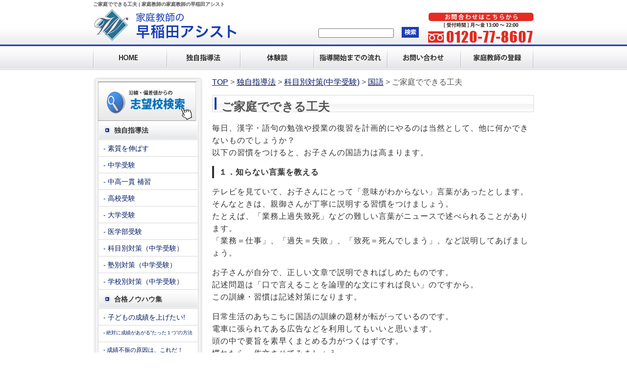

--- FILE ---
content_type: text/html; charset=UTF-8
request_url: http://waseda-assist.com/own-learning/subject/language/%E3%81%94%E5%AE%B6%E5%BA%AD%E3%81%A7%E3%81%A7%E3%81%8D%E3%82%8B%E5%B7%A5%E5%A4%AB/
body_size: 22073
content:
<!DOCTYPE html>
<html lang="ja">
<head>
    <meta charset="utf-8">
   
<meta http-equiv="X-UA-Compatible" content="IE=EmulateIE7">
  <title>ご家庭でできる工夫             | 家庭教師の早稲田アシスト</title>
    <meta name="viewport" content="width=device-width, initial-scale=1.0">
<link href="http://waseda-assist.com/wp/wp-content/themes/was/style.css" rel="stylesheet" media="all">
<!--[if IE]> 
	<script src="http://waseda-assist.com/wp/wp-content/themes/was/js/html5.js"></script>
	<![endif]-->
<script src="http://www.google.com/jsapi"></script>
<script>google.load("jquery", "1.4");</script>
<script src="http://waseda-assist.com/wp/wp-content/themes/was/js/fix.js"></script>
<script>
function windowUp() { window.open("http://was.co.jp/contactwindow.html","window1","width=520,height=480,scrollbars=1");
} 
</script>
<script>
function codeChange(){
	var isMSIE = /*@cc_on!@*/false;	
	if (isMSIE) {
		if(document.charset!="utf-8"){ 
			document.charset="utf-8"; 
			location.reload();
		}
	}

}

</script>
<!--[if lt IE 9]>
	<script src="http://waseda-assist.com/wp/wp-content/themes/was/js/IE9.js"></script>
    <script src="http://css3-mediaqueries-js.googlecode.com/svn/trunk/css3-mediaqueries.js"></script>
  <![endif]-->
<link rel='dns-prefetch' href='//s.w.org' />
<link rel="alternate" type="application/rss+xml" title="家庭教師の早稲田アシスト &raquo; フィード" href="http://waseda-assist.com/feed/" />
<link rel="alternate" type="application/rss+xml" title="家庭教師の早稲田アシスト &raquo; コメントフィード" href="http://waseda-assist.com/comments/feed/" />
<link rel="alternate" type="application/rss+xml" title="家庭教師の早稲田アシスト &raquo; ご家庭でできる工夫 のコメントのフィード" href="http://waseda-assist.com/own-learning/subject/language/%e3%81%94%e5%ae%b6%e5%ba%ad%e3%81%a7%e3%81%a7%e3%81%8d%e3%82%8b%e5%b7%a5%e5%a4%ab/feed/" />
		<script type="text/javascript">
			window._wpemojiSettings = {"baseUrl":"https:\/\/s.w.org\/images\/core\/emoji\/11.2.0\/72x72\/","ext":".png","svgUrl":"https:\/\/s.w.org\/images\/core\/emoji\/11.2.0\/svg\/","svgExt":".svg","source":{"concatemoji":"http:\/\/waseda-assist.com\/wp\/wp-includes\/js\/wp-emoji-release.min.js?ver=5.1.19"}};
			!function(e,a,t){var n,r,o,i=a.createElement("canvas"),p=i.getContext&&i.getContext("2d");function s(e,t){var a=String.fromCharCode;p.clearRect(0,0,i.width,i.height),p.fillText(a.apply(this,e),0,0);e=i.toDataURL();return p.clearRect(0,0,i.width,i.height),p.fillText(a.apply(this,t),0,0),e===i.toDataURL()}function c(e){var t=a.createElement("script");t.src=e,t.defer=t.type="text/javascript",a.getElementsByTagName("head")[0].appendChild(t)}for(o=Array("flag","emoji"),t.supports={everything:!0,everythingExceptFlag:!0},r=0;r<o.length;r++)t.supports[o[r]]=function(e){if(!p||!p.fillText)return!1;switch(p.textBaseline="top",p.font="600 32px Arial",e){case"flag":return s([55356,56826,55356,56819],[55356,56826,8203,55356,56819])?!1:!s([55356,57332,56128,56423,56128,56418,56128,56421,56128,56430,56128,56423,56128,56447],[55356,57332,8203,56128,56423,8203,56128,56418,8203,56128,56421,8203,56128,56430,8203,56128,56423,8203,56128,56447]);case"emoji":return!s([55358,56760,9792,65039],[55358,56760,8203,9792,65039])}return!1}(o[r]),t.supports.everything=t.supports.everything&&t.supports[o[r]],"flag"!==o[r]&&(t.supports.everythingExceptFlag=t.supports.everythingExceptFlag&&t.supports[o[r]]);t.supports.everythingExceptFlag=t.supports.everythingExceptFlag&&!t.supports.flag,t.DOMReady=!1,t.readyCallback=function(){t.DOMReady=!0},t.supports.everything||(n=function(){t.readyCallback()},a.addEventListener?(a.addEventListener("DOMContentLoaded",n,!1),e.addEventListener("load",n,!1)):(e.attachEvent("onload",n),a.attachEvent("onreadystatechange",function(){"complete"===a.readyState&&t.readyCallback()})),(n=t.source||{}).concatemoji?c(n.concatemoji):n.wpemoji&&n.twemoji&&(c(n.twemoji),c(n.wpemoji)))}(window,document,window._wpemojiSettings);
		</script>
		<style type="text/css">
img.wp-smiley,
img.emoji {
	display: inline !important;
	border: none !important;
	box-shadow: none !important;
	height: 1em !important;
	width: 1em !important;
	margin: 0 .07em !important;
	vertical-align: -0.1em !important;
	background: none !important;
	padding: 0 !important;
}
</style>
	<link rel='stylesheet' id='wp-block-library-css'  href='http://waseda-assist.com/wp/wp-includes/css/dist/block-library/style.min.css?ver=5.1.19' type='text/css' media='all' />
<link rel='https://api.w.org/' href='http://waseda-assist.com/wp-json/' />
<link rel="EditURI" type="application/rsd+xml" title="RSD" href="http://waseda-assist.com/wp/xmlrpc.php?rsd" />
<link rel="wlwmanifest" type="application/wlwmanifest+xml" href="http://waseda-assist.com/wp/wp-includes/wlwmanifest.xml" /> 
<meta name="generator" content="WordPress 5.1.19" />
<link rel="canonical" href="http://waseda-assist.com/own-learning/subject/language/%e3%81%94%e5%ae%b6%e5%ba%ad%e3%81%a7%e3%81%a7%e3%81%8d%e3%82%8b%e5%b7%a5%e5%a4%ab/" />
<link rel='shortlink' href='http://waseda-assist.com/?p=265' />
<link rel="alternate" type="application/json+oembed" href="http://waseda-assist.com/wp-json/oembed/1.0/embed?url=http%3A%2F%2Fwaseda-assist.com%2Fown-learning%2Fsubject%2Flanguage%2F%25e3%2581%2594%25e5%25ae%25b6%25e5%25ba%25ad%25e3%2581%25a7%25e3%2581%25a7%25e3%2581%258d%25e3%2582%258b%25e5%25b7%25a5%25e5%25a4%25ab%2F" />
<link rel="alternate" type="text/xml+oembed" href="http://waseda-assist.com/wp-json/oembed/1.0/embed?url=http%3A%2F%2Fwaseda-assist.com%2Fown-learning%2Fsubject%2Flanguage%2F%25e3%2581%2594%25e5%25ae%25b6%25e5%25ba%25ad%25e3%2581%25a7%25e3%2581%25a7%25e3%2581%258d%25e3%2582%258b%25e5%25b7%25a5%25e5%25a4%25ab%2F&#038;format=xml" />
<!-- awmp 2.0.3 -->
<meta name="description" content="早稲田アシストの家庭教師は、算数、国語、理科、社会の対策をして、中学受験を積極的にリードします。｜家庭教師の早稲田アシスト"/>
<meta name="keywords" content="中学受験,算数,国語,理科,社会,塾,偏差値,個別指導,家庭教師,早稲田アシスト"/>
<!-- /awmp -->
<script type="text/javascript">
var _gaq = _gaq || [];
_gaq.push(['_setAccount', 'UA-30401538-1']);
_gaq.push(['_trackPageview']);
(function() {
var ga = document.createElement('script'); ga.type = 'text/javascript'; ga.async = true;
ga.src = ('https:' == document.location.protocol ? 'https://ssl' : 'http://www') + '.google-analytics.com/ga.js';
var s = document.getElementsByTagName('script')[0]; s.parentNode.insertBefore(ga, s);
})();
</script>
<link rel="alternate" media="handheld" type="text/html" href="http://waseda-assist.com/own-learning/subject/language/%E3%81%94%E5%AE%B6%E5%BA%AD%E3%81%A7%E3%81%A7%E3%81%8D%E3%82%8B%E5%B7%A5%E5%A4%AB/" />
<link rel="shortcut icon" type="image/x-icon" href="http://waseda-assist.com/wp/wp-content/themes/was/images/favicon.ico" />
</head>

<body onload="codeChange()">
<div id="wrapper">

<header id="header">
    <div class="head_cont">
	<hgroup>
		<h1>ご家庭でできる工夫             | 家庭教師の家庭教師の早稲田アシスト</h1></hgroup>
	<div id="logo"><a href="http://waseda-assist.com"><img src="http://waseda-assist.com/wp/wp-content/themes/was/images/logo.png" alt="家庭教師の早稲田アシストロゴ"></a></div>
        <div class="right">
        	<div><form method="get" id="searchform" action="http://waseda-assist.com/"><input type="text" class="search"  value="" name="s" id="s" size="20">　<input type="image" src="http://waseda-assist.com/wp/wp-content/themes/was/images/search_btn.jpg" name="検索" title="検索" alt="検索"></form></div>
            <img src="http://waseda-assist.com/wp/wp-content/themes/was/images/contact_bnr.jpg" alt="家庭教師の早稲田アシスト/お電話のお問い合わせ0120-77-8607">
        </div>
    </div>
	<nav id="nav">
		<div id="globalnavi">
		    <ul><li class="navi01"><a href="http://waseda-assist.com">Home
		    </a></li><li class="navi02"><a href="http://waseda-assist.com/own-learning/">独自指導法</a></li><li class="navi03"><a href="/stories/">体験談
		    </a></li><li class="navi04"><a href="http://waseda-assist.com/flow/">指導開始までの流れ
		    </a></li><li class="navi05"><a href="http://support.was.co.jp/index.php?form" target="_blank">お問い合わせ
		    </a></li><li class="navi06"><a href="https://form.os7.biz/f/45040d89/" target="_blank">家庭教師の登録</a></li></ul>
		    <!-- /#globalnavi --></div>
	</nav>
<!--//header --></header>
		
	<div id="contents">
	
    <div id="main">
            
            
<ul class="pankuzu"><li><a href="http://waseda-assist.com">TOP</a></li><li> &gt; <a href="http://waseda-assist.com/own-learning/">独自指導法</a></li><li> &gt; <a href="http://waseda-assist.com/own-learning/subject/">科目別対策(中学受験)</a></li><li> &gt; <a href="http://waseda-assist.com/own-learning/subject/language/">国語</a></li><li> &gt; ご家庭でできる工夫</li></ul>              
<h2 class="title"><span>ご家庭でできる工夫</span></h2>
                <div class="page">
                <p>毎日、漢字・語句の勉強や授業の復習を計画的にやるのは当然として、他に何かできないものでしょうか？<br />
以下の習慣をつけると、お子さんの国語力は高まります。</p>
<h4 class="shdr">１．知らない言葉を教える</h4>
<p>テレビを見ていて、お子さんにとって「意味がわからない」言葉があったとします。<br />
そんなときは、親御さんが丁寧に説明する習慣をつけましょう。<br />
たとえば、「業務上過失致死」などの難しい言葉がニュースで述べられることがあります。<br />
「業務＝仕事」、「過失＝失敗」、「致死＝死んでしまう」、など説明してあげましょう。</p>
<p>お子さんが自分で、正しい文章で説明できればしめたものです。<br />
記述問題は「口で言えることを論理的な文にすれば良い」のですから。<br />
この訓練・習慣は記述対策になります。</p>
<p>日常生活のあちこちに国語の訓練の題材が転がっているのです。<br />
電車に張られてある広告などを利用してもいいと思います。<br />
頭の中で要旨を素早くまとめる力がつくはずです。<br />
慣れたら、作文させてみましょう。</p>
<p><img src="http://waseda-assist.com/wp/wp-content/uploads/2011/11/【ご家庭でできる工夫（イラスト）】1-300x236.png" alt="ご家庭でできる工夫" width="254" height="200" class="alignnone size-medium wp-image-1768" srcset="http://waseda-assist.com/wp/wp-content/uploads/2011/11/【ご家庭でできる工夫（イラスト）】1-300x236.png 300w, http://waseda-assist.com/wp/wp-content/uploads/2011/11/【ご家庭でできる工夫（イラスト）】1.png 500w" sizes="(max-width: 254px) 100vw, 254px" /></p>
<h4 class="shdr">２．親子の会話を論理的にする</h4>
<p>国語のできない生徒は、話す内容が論理的ではないことが多いようです。<br />
聞いていると途中からつじつまのあわない話になったり、とりとめのない話に変化したりします。<br />
また、聞く力もないことが多いようです。<br />
聞かれたことと違うことを答えてしまいます。<br />
逆に国語のできる生徒とは「大人の会話」に近いやりとりができます。</p>
<p>子供のうちはまだしも、大人になってからの「話し下手」は致命的です。<br />
早いうちに矯正したいものです。<br />
中学受験の記述問題に決定的な差が出ます。<br />
まず大切なことは、思いつきで話すのではなく、頭の中で「論理的なつながり」を意識してから話すことです。<br />
それから、話すと同時にその声を自分自身で聞くという習慣をつけること。<br />
そうすることで自分の話の中身を客観的（相手の立場で）に知ることができます。</p>
<p>また、これは親御さんに協力してもらいたいことがあります。<br />
それは、子供の言葉・気持ちを先取りしないということです。<br />
たとえば、お子さんが「ごはん」と言ったとします。<br />
そのとき、「ごはんが食べたいのね」と言ってしまうのではなく、「ごはんが何なの？」と最後まで言わせてみることです。<br />
この習慣によって知らず知らずのうちに文を構成する力がつくはずです。</p>
<h4 class="shdr">３．お子さんに問題をつくってもらう</h4>
<p>自分で問題をつくることで問題作成者の気持ちが分かってきます。<br />
同時に、作り手が文章のどこに着目して、何を意図して問題を作成するのか見えてきます。</p>
<p>指示語が何を指しているのか。<br />
接続詞はどのように働くのか。<br />
文章の流れはどうなっているのか。<br />
そういったことが見えてきます。</p>
<p>出題者の立場で考え、それに沿って答えを導くことができれば、国語が得意になることは間違いありません。<br />
お子さんが作った問題を親御さんが解いてあげてみてください。<br />
国語が好きなるのは間違いありません。<br />
好きになれば、成績も上がってきます。</p>
<p><img src="http://waseda-assist.com/wp/wp-content/uploads/2011/11/【算数の勉強の工夫（イラスト）】2.png" alt="一緒に作る" width="220" height="229" class="alignnone size-full wp-image-1606" /></p>
<ul><li class="page_item page-item-106"><a href="http://waseda-assist.com/own-learning/subject/language/%e5%9b%bd%e8%aa%9e/">» 国語は伸びる</a></li>
<li class="page_item page-item-108"><a href="http://waseda-assist.com/own-learning/subject/language/%e6%96%87%e7%ab%a0%e3%81%ae%e6%ad%a3%e3%81%97%e3%81%84%e8%aa%ad%e3%81%bf%e6%96%b9/">» 文章の正しい読み方</a></li>
<li class="page_item page-item-110"><a href="http://waseda-assist.com/own-learning/subject/language/%e9%87%8d%e8%a6%81%e3%81%aa%e7%ae%87%e6%89%80%e3%81%ae%e8%a6%8b%e3%81%a4%e3%81%91%e6%96%b9/">» 重要な箇所の見つけ方</a></li>
<li class="page_item page-item-112"><a href="http://waseda-assist.com/own-learning/subject/language/%e5%95%8f%e9%a1%8c%e3%82%92%e8%a7%a3%e3%81%8f%e3%82%b3%e3%83%84/">» 問題を解くコツ</a></li>
<li class="page_item page-item-205"><a href="http://waseda-assist.com/own-learning/subject/language/%e9%81%b8%e6%8a%9e%e5%95%8f%e9%a1%8c%e3%82%92%e8%a7%a3%e3%81%8f%e3%82%b3%e3%83%84/">» 選択問題を解くコツ</a></li>
<li class="page_item page-item-263"><a href="http://waseda-assist.com/own-learning/subject/language/%e8%a8%98%e8%bf%b0%e5%95%8f%e9%a1%8c%e3%82%92%e8%a7%a3%e3%81%8f%e3%82%b3%e3%83%84-2/">» 記述問題を解くコツ</a></li>
<li class="page_item page-item-267"><a href="http://waseda-assist.com/own-learning/subject/language/%e3%82%88%e3%81%8f%e3%81%82%e3%82%8b%e3%81%94%e8%b3%aa%e5%95%8f/">» よくあるご質問</a></li>
</ul>

                </div>
                
            <p class="t_right mb20"><a href="#wrapper">▲ページTOPへ戻る</a></p>
            <div class="btm_bnr"><a href="http://support.was.co.jp/index.php?form"><img src="http://waseda-assist.com/wp/wp-content/themes/was/images/bottom_bnr.jpg" alt="家庭教師の早稲田アシスト/0120-77-8607" target="_blank"></a></div>
        <!--//main --></div>
	<aside id="side">
        <div class="side_menu">
        <ul>
            <a href="http://waseda-assist.com/search/" target="_blank"><img src="http://waseda-assist.com/wp/wp-content/themes/was/images/search2.jpg" alt="沿線別学校選び"></a>
            <h2><li class="parent"><a href="http://waseda-assist.com/own-learning/"><span>独自指導法</span></a></li></h2>
            <li><a href="http://waseda-assist.com/own-learning/?page_id=24"><span>- 素質を伸ばす</span></a></li>
            <li><a href="http://waseda-assist.com/own-learning/?page_id=28"><span>- 中学受験</span></a></li>
<li><a href="http://waseda-assist.com/own-learning/?page_id=38"><span>- 中高一貫 補習</span></a></li>            
<li><a href="http://waseda-assist.com/own-learning/?page_id=52"><span>- 高校受験</span></a></li>
            <li><a href="http://waseda-assist.com/own-learning/?page_id=54"><span>- 大学受験</span></a></li>
            <li><a href="http://waseda-assist.com/igakubu/"><span>- 医学部受験</span></a></li>
            <li><a href="http://waseda-assist.com/own-learning/?page_id=73"><span>- 科目別対策（中学受験）</span></a></li>
            <li><a href="http://waseda-assist.com/own-learning/?page_id=81"><span>- 塾別対策（中学受験）</span></a></li>
            <li><a href="http://waseda-assist.com/中学受験-学校別対策"><span>- 学校別対策（中学受験）</span></a></li>
            <h2><li class="parent"><a href="http://waseda-assist.com/know-how/"><span>合格ノウハウ集</span></a></li></h2>
            <li><a href="http://waseda-assist.com/know-how/?page_id=274"><span>- 子どもの成績を上げたい!</span></a></li>
<li><a href="http://waseda-assist.com/know-how/?page_id=276"><span class="font_s2">- 絶対に成績があがる”たった１つ”の方法</span></a></li>            
<li><a href="http://waseda-assist.com/know-how/?page_id=278"><span class="font_s1">- 成績不振の原因は、これだ！</span></a></li>
<li><a href="http://waseda-assist.com/know-how/?page_id=280"><span>- 成績ＵＰの秘策</span></a></li>
            <li><a href="http://waseda-assist.com/know-how/?page_id=282"><span>- 合格必勝法(中学受験)</span></a></li>
            <li><a href="http://waseda-assist.com/know-how/?page_id=284"><span>- 必勝勉強法(高校受験)</span></a></li>
            <h2><li class="parent"><a href="http://waseda-assist.com/flow/"><span>指導開始までの流れ</span></a></li></h2>
            <li><a href="http://waseda-assist.com/flow/?page_id=148"><span>- 指導開始までの流れ</span></a></li>
            <li><a href="http://waseda-assist.com/flow/?page_id=150"><span>- システム</span></a></li>
            <li><a href="http://waseda-assist.com/flow/?page_id=152"><span>- 指導料</span></a></li>
            <li><a href="http://waseda-assist.com/flow/?page_id=154"><span>- よくあるご質問</span></a></li>
            <h2><li class="parent"><a href="http://waseda-assist.com/stories/"><span>体験談/先生の声/Q&amp;A</span></a></li></h2>
            <li><a href="http://waseda-assist.com/stories/?page_id=163"><span>- 受験体験談(中学受験)</span></a></li>
<li><a href="http://waseda-assist.com/stories/?page_id=165"><span>- 先生の声(中学受験)</span></a></li>
<li><a href="http://waseda-assist.com/stories/?page_id=167"><span>- 先生の声(高校受験)</span></a></li>
<li><a href="http://waseda-assist.com/stories/?page_id=169"><span>- 先生の声(大学受験)</span></a></li>
<li><a href="http://waseda-assist.com/stories/?page_id=171"><span>- Q&amp;A</span></a></li>
<h2><li class="parent"><a href="http://waseda-assist.com/company/"><span>会社概要</span></a></li></h2>
            </ul>
        </div>
    </aside>    <!--//contents --></div>
	<footer id="footer">
	<div class="foot_wrap">
	<div class="foot">
	<ul><li class="navi01"><a href="http://waseda-assist.com">HOME
		    </a></li><li class="navi02"><a href="http://waseda-assist.com/sitemap/">サイトマップ</a></li><li class="navi03"><a href="http://waseda-assist.com/flow/?page_id=154">よくあるご質問
		    </a></li><li class="navi04"><a href="https://form.os7.biz/f/45040d89/
" target="_blank">家庭教師の登録
		    </a></li><li class="navi05"><a href="http://support.was.co.jp/index.php?form">お問合せ
		    </a></li><li class="navi06"><a href="http://waseda-assist.com/company/">会社概要
            </a></li><li class="navi07"><a href="http://waseda-assist.com/own-learning/?page_id=28">中学受験
            </a></li><li class="navi08"><a href="http://waseda-assist.com/link/">リンク集
            </a></li><li class="navi09"><a href="http://waseda-assist.com/privacy/">プライバシーポリシー</a></li></ul>
            
            </div>
      </div>
     <div id="copyright">
            <p class="copyright">Copyright (C) 2011 Media Staff, Ltd. All rights reserved.</p>
            </div>       
<!--//footer --></footer>

<!--//wrapper --></div>
<script type='text/javascript' src='http://waseda-assist.com/wp/wp-includes/js/wp-embed.min.js?ver=5.1.19'></script>
<script type="text/javascript">

  var _gaq = _gaq || [];
  _gaq.push(['_setAccount', 'UA-29016586-2']);
  _gaq.push(['_trackPageview']);

  (function() {
    var ga = document.createElement('script'); ga.type = 'text/javascript'; ga.async = true;
    ga.src = ('https:' == document.location.protocol ? 'https://ssl' : 'http://www') + '.google-analytics.com/ga.js';
    var s = document.getElementsByTagName('script')[0]; s.parentNode.insertBefore(ga, s);
  })();

</script>
</body>
</html>


--- FILE ---
content_type: text/css
request_url: http://waseda-assist.com/wp/wp-content/themes/was/style.css
body_size: 322
content:
@charset "utf-8";

@import "css/reset.css";
@import "css/fix.css";
@import "css/gnavi.css";
@import "css/second.css";
@import "css/media-queries.css";
@import url(http://fonts.googleapis.com/earlyaccess/notosansjapanese.css);
 
body {
     font-family: 'Noto Sans Japanese', sans-serif;
     font-size: 100%;
}

--- FILE ---
content_type: text/css
request_url: http://waseda-assist.com/wp/wp-content/themes/was/css/reset.css
body_size: 1914
content:

*
{
    margin: 0;
    padding: 0;
    font-family: "ヒラギノ角ゴ Pro W3", "Hiragino Kaku Gothic Pro", "メイリオ", Meiryo, Osaka, "ＭＳ Ｐゴシック", "MS PGothic", sans-serif;
    background-repeat: no-repeat;
}

/*  */

.mb5
{
    margin-bottom: 5px;
}
.mb10
{
    margin-bottom: 10px;
}
.mb20
{
    margin-bottom: 20px;
}
.mb30
{
    margin-bottom: 30px;
}
.mt5
{
    margin-top: 5px;
}
.mt10
{
    margin-top: 10px;
}
.mt20
{
    margin-top: 20px;
}

.ml20
{
    margin-left: 20px;
}

.nb
{
    border: none;
    border: 0;
}
.left
{
    float: left;
}
.right
{
    float: right;
}
.left_
{
    float: left;
}
.right_
{
    float: right;
}
.center
{
    width: 100%;
    text-align: center;
    clear: both;
    overflow: hidden;
}
.map
{
    width: 320px;
    height: 160px;
    border: 0;
    float: left;
}
.map2
{
    width: 680px;
    height: 680px;
    border: 0;
}

.bdr_top
{
	border-top: 1px solid #009046;
}

.font10
{
	font-size: 10px;
}

.t_right
{
	text-align: right;
}

.font_b
{
	font-weight: bold;
}

table 
{border-collapse: collapse; 
border-spacing: 0; 
font-size: inherit;
}

ul,dl,ol
 {
text-indent: 0;
}

li
{
list-style: none;
}

img 
{
border: 0;
vertical-align: bottom;
}

/*  */

h1
{
    width: 100%;
    clear: both;
    overflow: hidden;
}

/* N */
a,
a:link,
a:visited {
    color: #021864;
    text-decoration: underline;
}
a:hover {
    color: #002cc2;
    text-decoration: underline;
}
a:active {}
a img {
    border: none;
}

.clearfix:after {
    content: "."; 
    display: block; 
    height: 0; 
    clear: both; 
    visibility: hidden;
}
.clearfix {display: inline-block;}
/* Hides from IE-mac \*/
* html .clearfix {height: 1%;}
.clearfix {display: block;}
/* End hide from IE-mac */




--- FILE ---
content_type: text/css
request_url: http://waseda-assist.com/wp/wp-content/themes/was/css/fix.css
body_size: 6078
content:
article, aside, audio, canvas, command, datalist, details, embed, figcaption, figure, footer, header, hgroup, keygen, meter, nav, output, progress, section, source, video{ display: block; margin: 0; padding:0;}

#wrapper
{
	margin: 0px auto;
	width: 100%;
	position: relative;
	
}

/* body */

body
{
    font-size: 9pt;
    line-height: normal;
    letter-spacing: normal;
    color: #555555;
}

/* header */

#header
{
	width: 100%;
	background: url(../images/head_bg.jpg) repeat-x left top;
	overflow: hidden;
	margin-bottom: 15px;
	
}
.head_cont
{
	width: 100%;
	max-width: 900px;
	margin: 0 auto;
	overflow: hidden;
	height: 91px;
}

.head_cont .right
{
	padding-top: 8px;
	width: 50%;
	max-width: 440px;
}

.head_cont .right div
{
	float: left;
	padding-top: 29px;
	margin-right: 10px;
}

.head_cont .right div input
{
	vertical-align: bottom;

}

.head_cont .right div .search
{
	width: 150px;
}
.head_cont .right img
{
	float: right;
}

#header h1
{
	font-size: 10px;
	padding: 2px 0;
}
#header #logo
{
	font-size: 24px;
	text-shadow: 1px 1px 2px #FFFFFF;
	float: left;
}

#header #logo a
{
	text-decoration: none;
	color: #000;
	text-shadow: 1px 1px 1px #FFFFFF;
}
#header #logo a:hover
{
	color:  #2c86c3;
}
#nav
{
	width: 100%;
	clear: both;
	background: url(../images/gnavi_bg.jpg) repeat left top;
}
#nav #globalnavi
{
	width: 100%;
	max-width: 900px;
	margin: 0 auto;
}



/* mainVisual */
#mainVisual
{
	background-color: #ffffff;
	width: 100%;
	border: 2px solid #d6d6d6;
	margin-bottom: 15px;
	max-width: 653px;

}


/* contents */
#contents
{
	max-width: 900px;
	width: 100%;
	margin: 0 auto 20px;
	overflow: hidden;
	clear: both;
}

#main
{
	width: 73%;
	float: right;
	overflow: hidden;
}

#pickup
{
	width: 100%;
	border: 1px solid #e1e1e1;
	overflow: hidden;
	max-width: 653px;
	padding: 1px 0;
	margin-bottom: 15px;
}

#pickup .line
{
	padding: 0 1px 0 1px;
	overflow: hidden;
	width: 100%;
}

#pickup .line .left,#pickup .line .right{
	width: 50%;
}

#campaign
{
	width: 100%;
	margin-bottom: 15px;
}
.main_bnr
{
	clear: both;
	margin-bottom: 15px;
}

#campaign .box
{
	float: left;
	border: 1px solid #d7d7d7;
	width: 47.9%;
}

#campaign .box_m
{
	margin-right: 3%;
}

#campaign .box .inner_box
{
	border: 2px solid #ffffff;
	background: url(../images/camp_bg.jpg) repeat left top;
	padding: 5px 10px 5px 11px;
}

.inner_box h3
{
	margin-bottom: 8px;
}
.inner_box dl
{
	clear: both;
	overflow: hidden;
	position: relative;
}
.inner_box dl dt
{
	float: left;
	width: 47%;
	max-width: 136px;
	margin-right: 3%;
}
.inner_box dl dd
{
	float: left;
	width: 50%;
	
}
.inner_box dl dd a
{
	display: block;
	text-align: center;
	position: absolute;
	bottom: 0;
	width: 50%;
}
.inner_box dl dd p
{
}

#news
{
	margin-bottom: 15px;
	width: 100%;
	clear: both;
}
#news h3
{
	border: 1px solid #d7d7d7;
	background: url(../images/news_bg.jpg) repeat-x left top;
	position: relative;
	margin-bottom: 10px;
}

#news h3 a
{
	position: absolute;
	right: 7px;
	top: 6px;
}

#news dl
{
	overflow: hidden;
	width: 100%;
	border-bottom: 1px dotted #868686;
	padding-bottom: 5px;
	margin-bottom: 5px;
}

#news dl dt
{
	float: left;
	margin-right: 5%;
}

#news dl dd
{
	float: left;
}

.btm_bnr
{
	width: 100%;
	margin-bottom: 15px;
}

#side
{
	width: 25%;
	float: left;
	margin: 0 15px 0 0;
}
.side_menu
{
	background-color: #f3f3f3;
	-webkit-box-shadow: 0px 0px 5px #bababa;
	-moz-box-shadow: 0px 0px 5px #bababa;
	box-shadow: 0px 0px 5px #bababa;
	margin: 3px 5px 5px 5px;
	width: 91%;
	padding: 5px;
}

.side_menu ul
{
	width: 100%;
	max-width: 205px;
	border-top: 1px solid #d7d7d7;

}
.side_menu ul li a
{
	text-decoration: none;
	height: 33px;
	color: #021864;
	display: block;
	font-size: 14px;	
}
.side_menu ul li a:hover
{
	text-decoration: underline;
	background: #f5f5f5;
}


.side_menu ul li.parent
{
	border-right: 1px solid #d7d7d7;
	border-left: 1px solid #d7d7d7;
	border-bottom: 1px solid #d7d7d7;
}

.side_menu ul li.parent a
{
	display: block;
	border: 1px solid #ffffff;
	background: url(../images/side_bg.jpg) repeat-x left top;
	color: #333;
	height: 36px;
	font-weight: bold;
	font-size: 14px;
}
.side_menu ul li.parent a:hover
{
	text-decoration: none;
}
.side_menu ul li.parent a span
{
	display: block;
	padding: 10px 0 0 31px;
	background: url(../images/side_arrow.jpg) no-repeat 10px center;
	height: 26px;
	color: #333;
	
}
.side_menu ul li
{
	border-left: 1px solid #d7d7d7;
	border-right: 1px solid #d7d7d7;
	border-bottom: 1px solid #d7d7d7;
	background-color: #FFF;

}
.side_menu ul li span
{
	padding: 9px 0 0 10px;
	display: block;

}

.side_menu ul li span.font_s1
{
	font-size: 85%;
}
.side_menu ul li span.font_s2
{
	font-size: 70%;
}

/* footer */
#footer
{
	width: 100%;
	padding: 10px 0 0 0;
	clear: both;
	background-color: #f3f3f3;
	border-top: 4px solid #1a3db5;

}
.foot_wrap
{
	border-bottom: 1px solid #b8b8b8;
}

.foot
{
	max-width: 900px;
	width: 100%;
	margin: 0 auto;
}

.foot ul
{
	margin-bottom: 15px;
}

.foot li
{
	display: inline;
	margin-right: 7px;
	padding-right: 7px;
	border-right: 1px solid #1a3db5;
}
.foot li:last-child
{
	border: none;
}

#copyright
{
	color: #535353;
	background-color: #d8d8d8;
	padding: 15px 0;
	border-top: 1px solid #ebebeb;
}
.copyright
{
	width: 100%;
	max-width: 900px;
	margin: 0 auto;
}

/* ���ʍ��ڂ̉ӏ� */

#pickup .line a:hover img,.inner_box a:hover img
{
	filter:alpha(opacity="80");
	opacity: 0.8;
	MozOpacity: 0.8;
}
#mainVisual img,#pickup .line img,.box .inner_box img,.btm_bnr img,.head_cont .right img
{
	max-width: 100%;
	height: auto;
	width: /***/: auto;
}
#pickup .line a,#pickup .line a img,#mainVisual img
{
	vertical-align: bottom;
}

--- FILE ---
content_type: text/css
request_url: http://waseda-assist.com/wp/wp-content/themes/was/css/gnavi.css
body_size: 1217
content:
/* �O���[�o���i�r*/
#globalnavi
{
    width: 900px;
	overflow: hidden;
}

#globalnavi li
{
    float: left;
	width: 150px;
}



#globalnavi li a
{
    display: block;
    width: 100%;
    margin: 0;
    height: 52px;
	text-indent: -9999px;
}

#globalnavi li a:hover
{
}

#globalnavi .navi01 a, 
#globalnavi .navi02 a,
#globalnavi .navi03 a,
#globalnavi .navi04 a,
#globalnavi .navi05 a,#globalnavi .navi06 a
{
	background-image: url(../images/gnavi.jpg);
}

#globalnavi .navi01 a{ background-position: 0 0;}
#globalnavi .navi02 a{ background-position: -150px 0;}
#globalnavi .navi03 a{ background-position: -300px 0;}
#globalnavi .navi04 a{ background-position: -450px 0;}
#globalnavi .navi05 a{ background-position: -600px 0;}
#globalnavi .navi06 a{ background-position: -750px 0;}

#globalnavi .navi01 a:hover{ background-position: 0 -52px;}
#globalnavi .navi02 a:hover{ background-position: -150px -52px;}
#globalnavi .navi03 a:hover{ background-position: -300px -52px;}
#globalnavi .navi04 a:hover{ background-position: -450px -52px;}
#globalnavi .navi05 a:hover{ background-position: -600px -52px;}
#globalnavi .navi06 a:hover{ background-position: -750px -52px;}

--- FILE ---
content_type: text/css
request_url: http://waseda-assist.com/wp/wp-content/themes/was/css/second.css
body_size: 4983
content:
.pankuzu
{
	margin-bottom: 15px;
}
.pankuzu li
{
	display: inline;
}
h2.title
{
	border: 1px solid #d7d7d7;
	background: url(../images/news_bg.jpg) repeat-x left top;
	position: relative;
	margin-bottom: 20px;
	height: 25px;
	padding: 4px 0 4px 4px;
}
h2.title span
{
	display: block;
	border-left: 4px solid #1a3db5;
	height: 22px;
	padding: 3px 0 0 10px;
}
h3.title
{
	border: 1px solid #d7d7d7;
	background: url(../images/news_bg.jpg) repeat-x left top;
	position: relative;
	margin-bottom: 20px;
	height: 25px;
	padding: 4px 0 4px 4px;
}
h3.title span
{
	display: block;
	border-left: 4px solid #1a3db5;
	height: 22px;
	padding: 3px 0 0 10px;
}
.page
{
	margin-bottom: 50px;
	overflow: hidden;
	font-family:"�l�r �S�V�b�N", "MS Gothic", "Osaka�|����", Osaka-mono, monospace;
	color: #333;
	line-height: 160%;
	letter-spacing: 1px;
}
.search_result
{
	font-size: 14px;
	margin-bottom: 10px;
	padding-bottom: 10px;
	border-bottom: 1px solid #cccccc;
}
.search_list
{
	margin-bottom: 10px;
	padding-bottom: 10px;
	border-bottom: 1px dotted #cccccc;
}
.search_list dt
{
	margin-bottom: 10px;
	font-size: 18px;
}
.search_list dd
{
}
.page p
{
	margin-bottom: 15px;
	font-family: inherit;
}
.page .f_up
{
	font-size: 120%;
}
.page .f_up2
{
	font-size: 140%;
}
.page .f_up3
{
	font-size: 160%;
}
.page .center
{
	text-align: center;
}
.page .b-btm
{
	border-bottom: 1px dotted #999;
	padding-bottom: 15px;
}
.page h4
{
	font-size: 16px;
	margin-bottom: 15px;
}
.page h3
{
	font-size: 16px;
	margin-bottom: 15px;
}
.page h4.shdr
{
	border-left: 4px solid #333;
	padding-left: 10px;
}
.page h3.shdr
{
	border-left: 4px solid #333;
	padding-left: 10px;
}
.page h4.senpai
{
	padding: 5px 0 5px 0;
	border-bottom: 1px dotted #00F;
	border-left: none;
	border-top: 2px solid #00f;
	
}
.page h3.senpai
{
	padding: 5px 0 5px 0;
	border-bottom: 1px dotted #00F;
	border-left: none;
	border-top: 2px solid #00f;
	
}

.page h4.big
{
	font-size: 18px;
}
.page .red{ color: red;}
.page .blue{ color: blue;}

.page h4.red{ border-left-color:#F00;}
.page h4.blue{ border-left-color: #00F;}

.page strong,.page span,.page dt,.page dd{
font-family: inherit;}

.page ul li
{
	margin-bottom: 10px;
	font-size: 14px;
}
.page ul li ul
{
	margin-top: 10px;
	padding-left: 30px;
}
.page ul li ul li
{
	margin-bottom: 10px;
}
.page ul li ul li ul{
	
}

.page .quest
{
	border-top: 1px dotted #666;
	padding-top: 15px;
	line-height: 160%;
	letter-spacing: 1px;
	font-family: inherit;
}
.page .quest dt
{
	margin-bottom: 10px;
	font-family:"�l�r �S�V�b�N", "MS Gothic", "Osaka�|����", Osaka-mono, monospace;
}
.page .quest dd
{
	padding-bottom: 15px;
	margin-bottom: 15px;
	border-bottom: 1px dotted #666;
	font-family:"�l�r �S�V�b�N", "MS Gothic", "Osaka�|����", Osaka-mono, monospace;
}
.page .quest strong
{
	font-size: 16px;
	font-family: "�q���M�m�p�S Pro W3", "Hiragino Kaku Gothic Pro", "���C���I", Meiryo, Osaka, "�l�r �o�S�V�b�N", "MS PGothic", sans-serif;
}
.page .q_blue
{
	font-size: 120%;
	font-weight: bold;
	color: #00F;
}
.page .tbl1
{
	margin-bottom: 15px;
}
.page .tbl1 th
{
	text-align: left;
	vertical-align: top;
}
.page .tbl1 td
{
	padding: 5px;
}
.page .tbl2
{
	width: 100%;
	margin-bottom: 5px;
	border-top: 1px solid #CCC;
	border-left: 1px solid #CCC;
}


.page .tbl2 th,.page .tbl2 td
{
	padding: 5px;
	border-bottom: 1px solid #CCC;
	border-right: 1px solid #CCC;
	font-family: "�l�r �S�V�b�N", "MS Gothic", "Osaka�|����", Osaka-mono, monospace;
}
.page .tbl2 th
{
	text-align: left;
	padding-left: 10px;
	background-color: #efefef;
}

.page .dl_nml dt
{
	font-weight: bold;
	font-size: 14px;
	margin-bottom: 10px;
}
.page .dl_nml dd
{
	padding-left: 30px;
	margin-bottom: 15px;
}
.page .dl_nml dd.pl0
{
	padding-left: 0;
}

.page .dl_nml dt,.page .dl_nml dd{
font-family:"�l�r �S�V�b�N", "MS Gothic", "Osaka�|����", Osaka-mono, monospace;
}

.page .list_num
{
	padding-left: 20px;
	margin-bottom: 20px;
}

.page .list_num li
{
	margin-bottom: 5px;
}
#c_window
{
	clear: both;
	width: 500px;
	padding: 10px;
}
.c1
{
	margin-bottom: 15px;
	overflow: hidden;
}
#c_window h1
{
	margin-bottom: 15px;
}
#c_window .cont
{
	margin-bottom: 15px;
}
#c_window p.copyright
{
	padding-top: 3px;
	border-top: 1px solid #999999;
}
.teacher table
{
	border-collapse: separate;
	border-spacing: 1px;
	width: 100%;
}
.teacher table table td
{
	padding: 3px;
}
.teacher td.t_td01
{
	width: 30%;
}
.teacher td.t_td02
{
	width: 65%;
}

.teacher table textarea
{
	width: 90%;
}
.teacher table .t-ipt01
{
	width: 90%;
}

.link_list
{
	padding-left: 20px;
}

.link_list li
{
	padding-left: 25px;
	background: url(../images/side_arrow.jpg) no-repeat left center;
	margin-bottom: 5px;
}

--- FILE ---
content_type: text/css
request_url: http://waseda-assist.com/wp/wp-content/themes/was/css/media-queries.css
body_size: 4699
content:
@media screen and (max-width: 900px)    {
   #globalnavi li
   {
	   width: 120px;
   }
   #globalnavi li.navi04
   {
	   width: 140px;
   }
   #globalnavi .navi01 a{ background-position: -20px 0;}
#globalnavi .navi02 a{ background-position: -170px 0;}
#globalnavi .navi03 a{ background-position: -320px 0;}
#globalnavi .navi04 a{ background-position: -460px 0;}
#globalnavi .navi05 a{ background-position: -620px 0;}
#globalnavi .navi06 a{ background-position: -770px 0;}

#globalnavi .navi01 a:hover{ background-position: -20px -52px;}
#globalnavi .navi02 a:hover{ background-position: -170px -52px;}
#globalnavi .navi03 a:hover{ background-position: -320px -52px;}
#globalnavi .navi04 a:hover{ background-position: -460px -52px;}
#globalnavi .navi05 a:hover{ background-position: -620px -52px;}
#globalnavi .navi06 a:hover{ background-position: -770px -52px;}
}
 
@media screen and (max-width: 720px)    {
   #header
	{
		background-image: -moz-linear-gradient(top, #ffffff, #eeeeee);
		background-image: -webkit-gradient(linear, left top, left bottom, color-stop(0.00, #ffffff), color-stop(1.0, #eeeeee));
	}
	.head_cont
	{
		height: auto;
	}
   #header h1
   {
	   display: none;
   }
   #campaign .box_m
{
	margin-right: 1%;
}
   #globalnavi li
   {
	   width: 80px;
   }
   #side
   {
	   margin-right: 5px;
   }
   .side_menu ul li a
   {
	   font-size: 12px;
   }
   .side_menu ul li span
	{
	padding: 7px 0 0 15px;
	}
   
   #globalnavi li.navi01{ width: 50px;}
   #globalnavi li.navi05{ width: 90px;}
   #globalnavi li.navi06{ width: 100px;}
   #globalnavi .navi01 a{ background-position: -45px 0;}
#globalnavi .navi02 a{ background-position: -180px 0;}
#globalnavi .navi03 a{ background-position: -330px 0;}
#globalnavi .navi04 a{ background-position: -460px 0;}
#globalnavi .navi05 a{ background-position: -630px 0;}
#globalnavi .navi06 a{ background-position: -775px 0;}

#globalnavi .navi01 a:hover{ background-position: -45px -52px;}
#globalnavi .navi02 a:hover{ background-position: -180px -52px;}
#globalnavi .navi03 a:hover{ background-position: -330px -52px;}
#globalnavi .navi04 a:hover{ background-position: -460px -52px;}
#globalnavi .navi05 a:hover{ background-position: -630px -52px;}
#globalnavi .navi06 a:hover{ background-position: -775px -52px;}
}
 
@media screen and (max-width: 480px) {
	.head_cont .right
{
	padding-top: 0px;
	width: 100%;
	max-width: 480px;
}

.head_cont .right div
{
	float: none;
	padding: 5px 0 5px 0;
}
	
	#nav #globalnavi
	{
		width: 300px; !important
		margin: 0 auto;
	}
	#nav #globalnavi li
   {
	   width: 148px;
	   text-align: center;
   }
   #nav #globalnavi li.navi06
   {
	   width: 146px;
   }
    #globalnavi .navi01 a{ background-position: -2px 0;}
	#globalnavi .navi02 a{ background-position: -152px 0;}
	#globalnavi .navi03 a{ background-position: -302px 0;}
	#globalnavi .navi04 a{ background-position: -452px 0;}
	#globalnavi .navi05 a{ background-position: -602px 0;}
	#globalnavi .navi06 a{ background-position: -752px 0;}
	
	#globalnavi .navi01 a:hover{ background-position: -2px -52px;}
	#globalnavi .navi02 a:hover{ background-position: -152px -52px;}
	#globalnavi .navi03 a:hover{ background-position: -302px -52px;}
	#globalnavi .navi04 a:hover{ background-position: -452px -52px;}
	#globalnavi .navi05 a:hover{ background-position: -602px -52px;}
	#globalnavi .navi06 a:hover{ background-position: -752px -52px;}
   
   #mainVisual
   {
	   display: none;
   }
   #main
   {
	   width: 98%;
	   clear: both;
	   margin: 0 auto 15px;
	   float: none;
   }
   .inner_box dl dt
{
	float: none;
	max-width: 136px;
	margin: 0 auto;
	text-align: center;
	width: 70%;
}
.inner_box dl dd
{
	float: none;
	width: 100%;
}
.inner_box dl dd a
{
	position: relative;
	width: 100%;
}
#news dl dt
{
	width: 35%;
	margin-right: 2%;
}
#news dl dd
{
	width: 63%;
}
   #pickup
	{
	width: 99.6%;
	}
   #campaign .box .inner_box
{
	padding: 3px 3px 3px 4px;
}
   #side
   {
	   width: 100%;
	   float: none;
	   clear: both;
	   margin: 0 auto;
   }
   .side_menu
   {
	   width: 95%;
   }
   .side_menu ul
   {
	max-width: 100%;
	}
	.side_menu ul li.parent
	{
		width: 100%;
		float: none;
		clear: both;
	}
	.side_menu ul li
	{
		width: 49%;
		float: left;
	}
	
	.side_menu ul li span
	{
	padding: 7px 0 0 10px;
	}
	#header h2
	{
		margin: 0 auto;
		float: none;
		width: 100%;
		text-align: center;
	}
	.head_cont .right
	{
		text-align: center;
		float: none;
		width: 100%;
	}
	.head_cont .right p
	{
		display: none;
	}
	
	.head_cont .right img
	{
		float: none;
	}
	
   img {
    max-width: 100%;
    height: auto;
    width: auto\9; /* ie8 */
	}
	.video embed,
	.video object,
	.video iframe {
    width: 100%;
    height: auto;
	}
}

--- FILE ---
content_type: application/javascript
request_url: http://waseda-assist.com/wp/wp-content/themes/was/js/fix.js
body_size: 359
content:
$(function(){
   $('a[href^=#]').click(function() {
      var speed = 400;// �~���b
      var href= $(this).attr("href");
      var target = $(href == "#" || href == "" ? 'html' : href);
      var position = target.offset().top;
      $($.browser.safari ? 'body' : 'html').animate({scrollTop:position}, speed, 'swing');
      return false;
   });
});